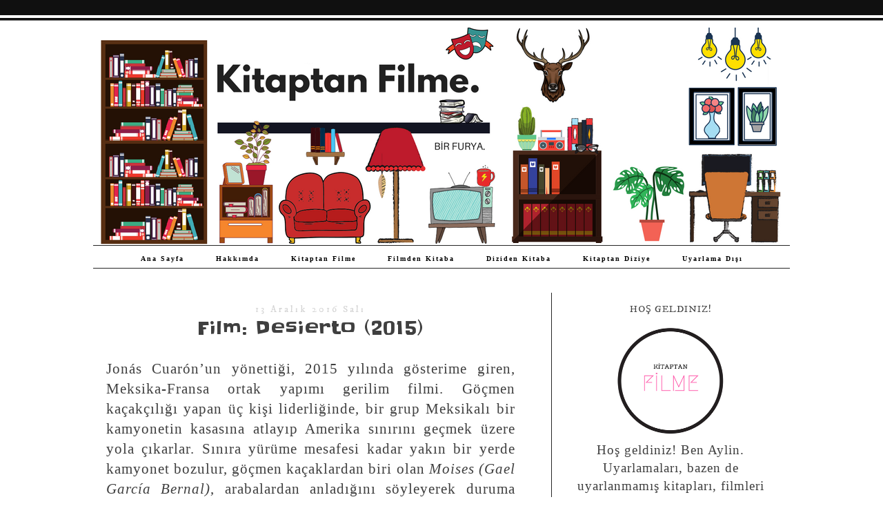

--- FILE ---
content_type: text/html; charset=UTF-8
request_url: https://www.kitaptanfilme.com/2016/12/uyarlama-ds-film-desierto-2015.html
body_size: 19982
content:
<!DOCTYPE html>
<html class='v2' dir='ltr' xmlns='http://www.w3.org/1999/xhtml' xmlns:b='http://www.google.com/2005/gml/b' xmlns:data='http://www.google.com/2005/gml/data' xmlns:expr='http://www.google.com/2005/gml/expr'>
<head>
<link href='https://www.blogger.com/static/v1/widgets/335934321-css_bundle_v2.css' rel='stylesheet' type='text/css'/>
<script asyncsrc='//pagead2.googlesyndication.com/pagead/js/adsbygoogle.js'></script>
<script>
  (adsbygoogle = window.adsbygoogle || []).push({
    google_ad_client: "ca-pub-6579182020263766",
    enable_page_level_ads: true
  });
</script>
<script asyncsrc='//pagead2.googlesyndication.com/pagead/js/adsbygoogle.js'></script>
<script>
  (adsbygoogle = window.adsbygoogle || []).push({
    google_ad_client: "ca-pub-4733507288417354",
    enable_page_level_ads: true
  });
</script>
<link href='//fonts.googleapis.com/css?kit=TCOUC9_Q8h27pn_bwfB2kQ' rel='stylesheet'/>
<link href="//www.eclairdesigns.com/fontello3.css" rel="stylesheet" type="text/css">
<meta content='width=1100' name='viewport'/>
<meta content='text/html; charset=UTF-8' http-equiv='Content-Type'/>
<meta content='blogger' name='generator'/>
<link href='https://www.kitaptanfilme.com/favicon.ico' rel='icon' type='image/x-icon'/>
<link href='http://www.kitaptanfilme.com/2016/12/uyarlama-ds-film-desierto-2015.html' rel='canonical'/>
<link rel="alternate" type="application/atom+xml" title="KİTAPTAN FİLME - Atom" href="https://www.kitaptanfilme.com/feeds/posts/default" />
<link rel="alternate" type="application/rss+xml" title="KİTAPTAN FİLME - RSS" href="https://www.kitaptanfilme.com/feeds/posts/default?alt=rss" />
<link rel="service.post" type="application/atom+xml" title="KİTAPTAN FİLME - Atom" href="https://www.blogger.com/feeds/6616369231846857702/posts/default" />

<link rel="alternate" type="application/atom+xml" title="KİTAPTAN FİLME - Atom" href="https://www.kitaptanfilme.com/feeds/8041011029069366989/comments/default" />
<!--Can't find substitution for tag [blog.ieCssRetrofitLinks]-->
<meta content='http://www.kitaptanfilme.com/2016/12/uyarlama-ds-film-desierto-2015.html' property='og:url'/>
<meta content='Film: Desierto (2015)' property='og:title'/>
<meta content='   Jonás Cuarón’un yönettiği, 2015 yılında gösterime giren, Meksika-Fransa ortak yapımı gerilim filmi. Göçmen kaçakçılığı yapan üç kişi lide...' property='og:description'/>
<title>KİTAPTAN FİLME: Film: Desierto (2015)</title>
<style type='text/css'>@font-face{font-family:'IM Fell DW Pica';font-style:normal;font-weight:400;font-display:swap;src:url(//fonts.gstatic.com/s/imfelldwpica/v16/2sDGZGRQotv9nbn2qSl0TxXVYNwNYwnVnCwsMA.woff2)format('woff2');unicode-range:U+0000-00FF,U+0131,U+0152-0153,U+02BB-02BC,U+02C6,U+02DA,U+02DC,U+0304,U+0308,U+0329,U+2000-206F,U+20AC,U+2122,U+2191,U+2193,U+2212,U+2215,U+FEFF,U+FFFD;}@font-face{font-family:'Lato';font-style:normal;font-weight:700;font-display:swap;src:url(//fonts.gstatic.com/s/lato/v25/S6u9w4BMUTPHh6UVSwaPGQ3q5d0N7w.woff2)format('woff2');unicode-range:U+0100-02BA,U+02BD-02C5,U+02C7-02CC,U+02CE-02D7,U+02DD-02FF,U+0304,U+0308,U+0329,U+1D00-1DBF,U+1E00-1E9F,U+1EF2-1EFF,U+2020,U+20A0-20AB,U+20AD-20C0,U+2113,U+2C60-2C7F,U+A720-A7FF;}@font-face{font-family:'Lato';font-style:normal;font-weight:700;font-display:swap;src:url(//fonts.gstatic.com/s/lato/v25/S6u9w4BMUTPHh6UVSwiPGQ3q5d0.woff2)format('woff2');unicode-range:U+0000-00FF,U+0131,U+0152-0153,U+02BB-02BC,U+02C6,U+02DA,U+02DC,U+0304,U+0308,U+0329,U+2000-206F,U+20AC,U+2122,U+2191,U+2193,U+2212,U+2215,U+FEFF,U+FFFD;}@font-face{font-family:'Slackey';font-style:normal;font-weight:400;font-display:swap;src:url(//fonts.gstatic.com/s/slackey/v29/N0bV2SdQO-5yM0-dGlNQJPTVkdc.woff2)format('woff2');unicode-range:U+0000-00FF,U+0131,U+0152-0153,U+02BB-02BC,U+02C6,U+02DA,U+02DC,U+0304,U+0308,U+0329,U+2000-206F,U+20AC,U+2122,U+2191,U+2193,U+2212,U+2215,U+FEFF,U+FFFD;}</style>
<style id='page-skin-1' type='text/css'><!--
/*
-----------------------------------------------
MIRANDA KOSS
Designer: Eclair Designs
URL:https://www.etsy.com/shop/EclairDesign
Year: 2014
----------------------------------------------- */
/* Variable definitions
====================
<Variable name="keycolor" description="Main Color" type="color" default="#66bbdd"/>
<Group description="Page Text" selector="body">
<Variable name="body.font" description="Font" type="font"
default="normal normal 12px Arial, Tahoma, Helvetica, FreeSans, Open Sans, sans-serif"/>
<Variable name="body.text.color" description="Text Color" type="color" default="#222222"/>
</Group>
<Group description="Backgrounds" selector=".body-fauxcolumns-outer">
<Variable name="body.background.color" description="Outer Background" type="color" default="#66bbdd"/>
<Variable name="content.background.color" description="Main Background" type="color" default="#ffffff"/>
<Variable name="header.background.color" description="Header Background" type="color" default="transparent"/>
</Group>
<Group description="Links" selector=".main-outer">
<Variable name="link.color" description="Link Color" type="color" default="#2288bb"/>
<Variable name="link.visited.color" description="Visited Color" type="color" default="#888888"/>
<Variable name="link.hover.color" description="Hover Color" type="color" default="#33aaff"/>
</Group>
<Group description="Blog Title" selector=".header h1">
<Variable name="header.font" description="Font" type="font"
default="normal normal 60px Arial, Tahoma, Helvetica, FreeSans, sans-serif"/>
<Variable name="header.text.color" description="Title Color" type="color" default="#3399bb" />
</Group>
<Group description="Blog Description" selector=".header .description">
<Variable name="description.text.color" description="Description Color" type="color"
default="#777777" />
</Group>
<Group description="Tabs Text" selector=".tabs-inner .widget li a">
<Variable name="tabs.font" description="Font" type="font"
default="normal normal 14px Arial, Tahoma, Helvetica, FreeSans, sans-serif"/>
<Variable name="tabs.text.color" description="Text Color" type="color" default="#999999"/>
<Variable name="tabs.selected.text.color" description="Selected Color" type="color" default="#000000"/>
</Group>
<Group description="Tabs Background" selector=".tabs-outer .PageList">
<Variable name="tabs.background.color" description="Background Color" type="color" default="#f5f5f5"/>
<Variable name="tabs.selected.background.color" description="Selected Color" type="color" default="#eeeeee"/>
</Group>
<Group description="Post Title" selector="h3.post-title, .comments h4">
<Variable name="post.title.font" description="Font" type="font"
default="normal normal 20px Arimo"/>
</Group>
<Group description="Date Header" selector=".date-header">
<Variable name="date.header.color" description="Text Color" type="color"
default="#3f3f3f"/>
<Variable name="date.header.background.color" description="Background Color" type="color"
default="transparent"/>
</Group>
<Group description="Post Footer" selector=".post-footer">
<Variable name="post.footer.text.color" description="Text Color" type="color" default="#666666"/>
<Variable name="post.footer.background.color" description="Background Color" type="color"
default="#f9f9f9"/>
<Variable name="post.footer.border.color" description="Shadow Color" type="color" default="#eeeeee"/>
</Group>
<Group description="Gadgets" selector="h2">
<Variable name="widget.title.font" description="Title Font" type="font"
default="normal bold 11px Arial, Tahoma, Helvetica, FreeSans, sans-serif"/>
<Variable name="widget.title.text.color" description="Title Color" type="color" default="#000000"/>
<Variable name="widget.alternate.text.color" description="Alternate Color" type="color" default="#999999"/>
</Group>
<Group description="Images" selector=".main-inner">
<Variable name="image.background.color" description="Background Color" type="color" default="#ffffff"/>
<Variable name="image.border.color" description="Border Color" type="color" default="#eeeeee"/>
<Variable name="image.text.color" description="Caption Text Color" type="color" default="#3f3f3f"/>
</Group>
<Group description="Accents" selector=".content-inner">
<Variable name="body.rule.color" description="Separator Line Color" type="color" default="#eeeeee"/>
<Variable name="tabs.border.color" description="Tabs Border Color" type="color" default="#3f3f3f"/>
</Group>
<Variable name="body.background" description="Body Background" type="background"
color="transparent" default="$(color) none repeat scroll top left"/>
<Variable name="body.background.override" description="Body Background Override" type="string" default=""/>
<Variable name="body.background.gradient.cap" description="Body Gradient Cap" type="url"
default="url(//www.blogblog.com/1kt/simple/gradients_light.png)"/>
<Variable name="body.background.gradient.tile" description="Body Gradient Tile" type="url"
default="url(//www.blogblog.com/1kt/simple/body_gradient_tile_light.png)"/>
<Variable name="content.background.color.selector" description="Content Background Color Selector" type="string" default=".content-inner"/>
<Variable name="content.padding" description="Content Padding" type="length" default="10px"/>
<Variable name="content.padding.horizontal" description="Content Horizontal Padding" type="length" default="10px"/>
<Variable name="content.shadow.spread" description="Content Shadow Spread" type="length" default="40px"/>
<Variable name="content.shadow.spread.webkit" description="Content Shadow Spread (WebKit)" type="length" default="5px"/>
<Variable name="content.shadow.spread.ie" description="Content Shadow Spread (IE)" type="length" default="10px"/>
<Variable name="main.border.width" description="Main Border Width" type="length" default="0"/>
<Variable name="header.background.gradient" description="Header Gradient" type="url" default="none"/>
<Variable name="header.shadow.offset.left" description="Header Shadow Offset Left" type="length" default="-1px"/>
<Variable name="header.shadow.offset.top" description="Header Shadow Offset Top" type="length" default="-1px"/>
<Variable name="header.shadow.spread" description="Header Shadow Spread" type="length" default="1px"/>
<Variable name="header.padding" description="Header Padding" type="length" default="30px"/>
<Variable name="header.border.size" description="Header Border Size" type="length" default="1px"/>
<Variable name="header.bottom.border.size" description="Header Bottom Border Size" type="length" default="1px"/>
<Variable name="header.border.horizontalsize" description="Header Horizontal Border Size" type="length" default="0"/>
<Variable name="description.text.size" description="Description Text Size" type="string" default="140%"/>
<Variable name="tabs.margin.top" description="Tabs Margin Top" type="length" default="0" />
<Variable name="tabs.margin.side" description="Tabs Side Margin" type="length" default="30px" />
<Variable name="tabs.background.gradient" description="Tabs Background Gradient" type="url"
default="url(//www.blogblog.com/1kt/simple/gradients_light.png)"/>
<Variable name="tabs.border.width" description="Tabs Border Width" type="length" default="1px"/>
<Variable name="tabs.bevel.border.width" description="Tabs Bevel Border Width" type="length" default="1px"/>
<Variable name="date.header.padding" description="Date Header Padding" type="string" default="inherit"/>
<Variable name="date.header.letterspacing" description="Date Header Letter Spacing" type="string" default="inherit"/>
<Variable name="date.header.margin" description="Date Header Margin" type="string" default="inherit"/>
<Variable name="post.margin.bottom" description="Post Bottom Margin" type="length" default="25px"/>
<Variable name="image.border.small.size" description="Image Border Small Size" type="length" default="2px"/>
<Variable name="image.border.large.size" description="Image Border Large Size" type="length" default="5px"/>
<Variable name="page.width.selector" description="Page Width Selector" type="string" default=".region-inner"/>
<Variable name="page.width" description="Page Width" type="string" default="auto"/>
<Variable name="main.section.margin" description="Main Section Margin" type="length" default="15px"/>
<Variable name="main.padding" description="Main Padding" type="length" default="15px"/>
<Variable name="main.padding.top" description="Main Padding Top" type="length" default="30px"/>
<Variable name="main.padding.bottom" description="Main Padding Bottom" type="length" default="30px"/>
<Variable name="paging.background"
color="#ffffff"
description="Background of blog paging area" type="background"
default="transparent none no-repeat scroll top center"/>
<Variable name="footer.bevel" description="Bevel border length of footer" type="length" default="0"/>
<Variable name="mobile.background.overlay" description="Mobile Background Overlay" type="string"
default="transparent none repeat scroll top left"/>
<Variable name="mobile.background.size" description="Mobile Background Size" type="string" default="auto"/>
<Variable name="mobile.button.color" description="Mobile Button Color" type="color" default="#ffffff" />
<Variable name="startSide" description="Side where text starts in blog language" type="automatic" default="left"/>
<Variable name="endSide" description="Side where text ends in blog language" type="automatic" default="right"/>
*/
/* Content
----------------------------------------------- */
body {
font: normal normal 19px 'Times New Roman', Times, FreeSerif, serif;
color: #3f3f3f;
background: transparent url(//4.bp.blogspot.com/-3ixRMowmQyw/VIHH3iJKIjI/AAAAAAAAAKU/KJSO_pbONQo/s0/BG.png) repeat-x scroll top center;
padding: 0 0 0 0;
;
letter-spacing: 1px;
}
html body .region-inner {
min-width: 0;
max-width: 100%;
width: auto;
}
a:link {
text-decoration:none;
color: #000000;
}
a:visited {
text-decoration:none;
color: #000000;
}
a:hover {
text-decoration: none;
color: #d2d2d2;
}
.body-fauxcolumn-outer .fauxcolumn-inner {
background: transparent none repeat scroll top left;
_background-image: none;
}
.body-fauxcolumn-outer .cap-top {
position: absolute;
z-index: 1;
height: 400px;
width: 100%;
background: transparent url(//4.bp.blogspot.com/-3ixRMowmQyw/VIHH3iJKIjI/AAAAAAAAAKU/KJSO_pbONQo/s0/BG.png) repeat-x scroll top center;
}
.body-fauxcolumn-outer .cap-top .cap-left {
width: 100%;
background: transparent none repeat-x scroll top left;
_background-image: none;
}
.content-outer {
-moz-box-shadow:none;
-webkit-box-shadow: none;
-goog-ms-box-shadow: none;
box-shadow:none;
margin-bottom: 1px;
}
.content-inner {
padding: 10px 40px;
}
.content-inner {
background-color: #ffffff;
}
/* Header
----------------------------------------------- */
.header-outer {
background: transparent none repeat-x scroll 0 -400px;
_background-image: none;
}
.Header h1 {
font: normal bold 60px Lato;
color: #000000;
text-shadow:none;
}
.Header h1 a {
color: #000000;
}
.Header .description {
font-size: 18px;
color: #000000;
}
.header-inner .Header .titlewrapper {
padding: 22px 0;
}
.header-inner .Header .descriptionwrapper {
padding: 0 0;
}
/* Tabs
----------------------------------------------- */
.tabs-inner .section:first-child {
}
.tabs-inner .section:first-child ul {
border-top: 1px solid #262626;
border-bottom: 1px solid #262626;
border-left: 1px none rgba(0, 0, 0, 0);
border-right: 1px none rgba(0, 0, 0, 0);
}
.tabs-inner .widget ul {
background: transparent none repeat-x scroll 0 -800px;
_background-image: none;
padding-top: 5px;
padding-bottom: 5px;
margin-left: -30px;
margin-right: -30px;
}
.tabs-inner .widget li a {
font: normal bold 10px Georgia, Utopia, 'Palatino Linotype', Palatino, serif;
letter-spacing: 2px;
display: inline-block;
padding: .2em 2em;
color: #000000;
border-left:none;
border-right: 1px none rgba(0, 0, 0, 0);
}
.tabs-inner .widget li:first-child a {
border-left: none;
}
.tabs-inner .widget li a:hover {
color: #d6d6d6;
}
.tabs-inner .widget li.selected a, .tabs-inner .widget li a:hover {
background-color: transparent;
text-decoration: none;
}
/* Columns
----------------------------------------------- */
.main-outer {
}
.fauxcolumn-left-outer .fauxcolumn-inner {
border-right: 1px solid #3f3f3f;
}
.fauxcolumn-right-outer .fauxcolumn-inner {border-left: 1px solid #262626;
}
/* Headings
----------------------------------------------- */
h2 {
margin: 0 0 1em 0;
font: normal normal 14px IM Fell DW Pica;
color: #3f3f3f;
}
/* Widgets
----------------------------------------------- */
.widget .zippy {
color: #3f3f3f;
text-shadow: none;
}
.widget .popular-posts ul {
list-style: none;
}
/* Posts
----------------------------------------------- */
.date-header span {
background-color: transparent;
color: #d2d2d2;
padding: 0.4em;
letter-spacing: 3px;
margin: inherit;
}
.main-inner {
padding-top: 35px;
padding-bottom: 65px;
}
.main-inner .column-center-inner {
padding: 0 0;
}
.main-inner .column-center-inner .section {
margin: 0 1em;
}
.post {
margin: 50px 0 30px 0;
}
h3.post-title, .comments h4 {
font: normal bold 26px Slackey;
font-weight: normal;
letter-spacing: 1px;
margin-top: -10px;
}
.post-body {
font-size: 110%;
line-height: 1.4;
position: relative;
}
.post-body img, .post-body .tr-caption-container, .Profile img, .Image img,
.BlogList .item-thumbnail img {
padding: 2px;
background: #ffffff;
border: 1px solid #eeeeee;
-moz-box-shadow: none;
-webkit-box-shadow: none;
box-shadow: none;
}
.post-body img, .post-body .tr-caption-container {
padding: 5px;
}
.post-body .tr-caption-container {
color: #666666;
}
.post-body .tr-caption-container img {
padding: 0;
background: transparent;
border: none;
-moz-box-shadow: none;
-webkit-box-shadow: none;
box-shadow: none;
}
.post-header {
margin: 0 0 1.5em;
line-height: 1.6;
font-size: 90%;
}
.post-footer {
padding-top: 10px;
padding-bottom: 20px;
color: #000000;
background-color: transparent;
border-bottom: 1px solid #000;
font-family: 'Raleway', sans-serif;
font-weight: normal;
letter-spacing: 2px;
line-height: 1.6;
text-transform: uppercase;
font-size: 90%;
}
.post-footer a {
color: #666666;
}
.post-footer a:hover {
color: #d6d6d6;
}
#comments .comment-author {
padding-top: 1.5em;
border-top: 1px solid #3f3f3f;
background-position: 0 1.5em;
}
#comments .comment-author:first-child {
padding-top: 0;
border-top: none;
}
.avatar-image-container {
margin: .2em 0 0;
}
#comments .avatar-image-container img {
border: 1px solid #eeeeee;
}
/* Comments
----------------------------------------------- */
.comments .comments-content .icon.blog-author {
background-repeat: no-repeat;
background-image: url([data-uri]);
}
.comments .comments-content .loadmore a {
border-top: 1px solid #3f3f3f;
border-bottom: 1px solid #3f3f3f;
}
.comments .comment-thread.inline-thread {
background-color: transparent;
}
.comments .continue {
border-top: 2px solid #3f3f3f;
}
/* Accents
---------------------------------------------- */
.section-columns td.columns-cell {
border-left: 1px solid #3f3f3f;
}
.blog-pager {
letter-spacing: 2px;
}
.blog-pager-older-link, .home-link,
.blog-pager-newer-link {
background-color: #ffffff;
padding: 5px;
}
.footer-outer {
border-top: 1px;
}
/* Mobile
----------------------------------------------- */
body.mobile  {
background-size: auto;
}
.mobile .body-fauxcolumn-outer {
background: transparent none repeat scroll top left;
}
.mobile .body-fauxcolumn-outer .cap-top {
background-size: 100% auto;
}
.mobile .content-outer {
-webkit-box-shadow: none;
box-shadow: none;
}
body.mobile .AdSense {
margin: 0 -0;
}
.mobile .tabs-inner .widget ul {
margin-left: 0;
margin-right: 0;
}
.mobile .post {
margin: 0;
}
.mobile .main-inner .column-center-inner .section {
margin: 0;
}
.mobile .date-header span {
padding: 0.1em 10px;
margin: 0 -10px;
}
.mobile h3.post-title {
margin: 0;
}
.mobile .blog-pager {
background: transparent none no-repeat scroll top center;
}
.mobile .footer-outer {
border-top: none;
}
.mobile .main-inner, .mobile .footer-inner {
background-color: #ffffff;
}
.mobile-index-contents {
color: #3f3f3f;
}
.mobile-link-button {
background-color: #000000;
}
.mobile-link-button a:link, .mobile-link-button a:visited {
color: #ffffff;
}
.mobile .tabs-inner .section:first-child {
border-top: none;
}
.mobile .tabs-inner .PageList .widget-content {
background-color: transparent;
color: #000000;
border-top: 1px solid rgba(0, 0, 0, 0);
border-bottom: 1px solid rgba(0, 0, 0, 0);
}
.mobile .tabs-inner .PageList .widget-content .pagelist-arrow {
border-left: 1px solid rgba(0, 0, 0, 0);
}
/* brown mobile start*/
.mobile-index-contents {
margin-right: 0;
}
.mobile-index-contents img {
width: 100%;
}
.mobile .column-center-outer {
max-width: 100%;
}
.mobile .mobile-index-title {
width: initial;
text-align: center;
}
.mobile .date-header {
margin: 0;
}
/* brown mobile end*/
.post-title h3 a {
display: block;
}
/* Mobile II
----------------------------------------------- */
.mobile-post-outer a h3 {
margin: 8px 0 12px 0;
font-family: 'Arimo', sans-serif;
letter-spacing: 2px;
}
.mobile-index-title {
width: initial !important;
}
.mobile-index-comment {
margin-top: 15px;
font-family: 'Arimo', sans-serif;
text-transform: uppercase;
letter-spacing: 2px;
font-size: 12px;
}
.mobile-date-outer {
border: none;
}
html .main-inner .date-outer {
margin-top: 30px;
}
.mobile #header-inner {
margin-top: 40px;
}
.region-inner.footer-inner {
text-align: center;
}
html .widget {
margin-bottom: 30px;
}
.mobile .widget.Label {
padding:0 20px 0 20px;
}
.mobile .widget-content.list-label-widget-content {
margin-left: 0;
}
.mobile h2 {
font-family: 'Arimo', sans-serif;
letter-spacing: 2px;
}
html .mobile-index-contents .post-body {
text-align: center;
}
.mobile .post-title {
font-family: 'Arimo', sans-serif;
color: #000;
letter-spacing:2px;
font-weight: normal;
font-size: 18px;
text-align:center;
margin-top:0;
}
.mobile .widget-content.list-label-widget-content ul, .mobile .widget.BlogArchive ul {
list-style: none;
}
#header-inner img {margin: 0 auto !important;}
#header-inner {text-align:center !important;}
.quickedit{
display:none;
}
.PageList {text-align:center !important;}
.PageList li {display:inline !important; float:none !important;}
.sidebar .widget h2 {
text-align: center;
}
.sidebar h2 {
letter-spacing: 1px;
text-transform:uppercase;
}
.sidebar .widget {
border-bottom: 1px solid #262626;
padding-bottom: 25px;
}
.post-body img, .post-body .tr-caption-container, .Profile img, .Image img,
.BlogList .item-thumbnail img {
&#160; padding: 0 !important;
&#160; border: none !important;
&#160; background: none !important;
&#160; -moz-box-shadow: 0px 0px 0px transparent !important;
&#160; -webkit-box-shadow: 0px 0px 0px transparent !important;
&#160; box-shadow: 0px 0px 0px transparent !important;
}
.label-size a&#160; {
text-transform: uppercase;
float:left;
text-decoration: none;
}
.label-size a:hover&#160; {
text-decoration: none;
}
/* Blockquote
----------------------------------------------- */
blockquote {
border-left: 3px solid #000;
padding: 10px;
}
.FollowByEmail .follow-by-email-inner .follow-by-email-address {
font-color: #ffffff;
height:30px;
font-size: 12px;
border: 1px solid #d0d0d0;
background: INPUT BACKGROUND COLOR;
padding: 0 0 0 4px;
}
.FollowByEmail .follow-by-email-inner .follow-by-email-submit {
color: #ffffff;
height:30px;
margin-left: 8px;
background: #272727;
font-size: 11px;
z-index: 0;
border-radius: 2px;
font-family: 'Raleway', sans-serif;
}
.FollowByEmail .follow-by-email-inner .follow-by-email-submit:hover{
background-color:#fff;
color: #969696;
}
.follow-by-email-inner {
margin-bottom: -25px;
}
#Label1 li {
text-align: center;
margin-left: -20px;
}
div.widget.Image {
text-align:center;
}
.item-snippet {
color: #888888;
}
.sidebar ul
{
list-style-type: none;
}
.jump-link {
margin-bottom: 30px;
}
.jump-link a {
font-family: 'Raleway', sans-serif;
font-size: 12px;
letter-spacing: 1px;
padding: 10px;
background: #ffffff;
border: 1px solid #272727;
color: #272727;
}
.jump-link a:hover {
background: #313131;
color: #e3e3e3;
border: 1px solid #e3e3e3;
text-decoration: none;
}
.date-header {
margin-top: 50px;
margin-bottom: -50px;
text-align:center;
}
#search-box {
height: 25px;
}
.post-title {
text-align:center;
}
.addthis_toolbox {
display:inline;
float:right;
margin-left: -20px;
}
.addthis_toolbox a {
font-size: 12px;
}
.column-center-outer {
max-width: 95%;
}
#blog-pager {
margin-left: -10px;
}
.socials a {
font-size: 16px;
border-radius: 100%;
background: #000;
color: #fff;
padding: 5px;
display: inline-block;
}
.socials a:hover {
background-color:#e3e3e3;
}
--></style>
<style id='template-skin-1' type='text/css'><!--
body {
min-width: 1090px;
}
.content-outer, .content-fauxcolumn-outer, .region-inner {
min-width: 1090px;
max-width: 1090px;
_width: 1090px;
}
.main-inner .columns {
padding-left: 0px;
padding-right: 346px;
}
.main-inner .fauxcolumn-center-outer {
left: 0px;
right: 346px;
/* IE6 does not respect left and right together */
_width: expression(this.parentNode.offsetWidth -
parseInt("0px") -
parseInt("346px") + 'px');
}
.main-inner .fauxcolumn-left-outer {
width: 0px;
}
.main-inner .fauxcolumn-right-outer {
width: 346px;
}
.main-inner .column-left-outer {
width: 0px;
right: 100%;
margin-left: -0px;
}
.main-inner .column-right-outer {
width: 346px;
margin-right: -346px;
float: right;
}
#layout {
min-width: 0;
}
#layout .content-outer {
min-width: 0;
width: 800px;
}
#layout .region-inner {
min-width: 0;
width: auto;
}
.column-right-outer .column-right-inner {
padding: 15px;
}
--></style>
<style>
#Attribution1 {
display: none;
}
</style>
<link href='https://www.blogger.com/dyn-css/authorization.css?targetBlogID=6616369231846857702&amp;zx=ab76076f-eceb-4891-bb82-80985e6dad8e' media='none' onload='if(media!=&#39;all&#39;)media=&#39;all&#39;' rel='stylesheet'/><noscript><link href='https://www.blogger.com/dyn-css/authorization.css?targetBlogID=6616369231846857702&amp;zx=ab76076f-eceb-4891-bb82-80985e6dad8e' rel='stylesheet'/></noscript>
<meta name='google-adsense-platform-account' content='ca-host-pub-1556223355139109'/>
<meta name='google-adsense-platform-domain' content='blogspot.com'/>

</head>
<body class='loading'>
<div class='navbar no-items section' id='navbar'>
</div>
<div class='body-fauxcolumns'>
<div class='fauxcolumn-outer body-fauxcolumn-outer'>
<div class='cap-top'>
<div class='cap-left'></div>
<div class='cap-right'></div>
</div>
<div class='fauxborder-left'>
<div class='fauxborder-right'></div>
<div class='fauxcolumn-inner'>
</div>
</div>
<div class='cap-bottom'>
<div class='cap-left'></div>
<div class='cap-right'></div>
</div>
</div>
</div>
<div class='content'>
<div class='content-fauxcolumns'>
<div class='fauxcolumn-outer content-fauxcolumn-outer'>
<div class='cap-top'>
<div class='cap-left'></div>
<div class='cap-right'></div>
</div>
<div class='fauxborder-left'>
<div class='fauxborder-right'></div>
<div class='fauxcolumn-inner'>
</div>
</div>
<div class='cap-bottom'>
<div class='cap-left'></div>
<div class='cap-right'></div>
</div>
</div>
</div>
<div class='content-outer'>
<div class='content-cap-top cap-top'>
<div class='cap-left'></div>
<div class='cap-right'></div>
</div>
<div class='fauxborder-left content-fauxborder-left'>
<div class='fauxborder-right content-fauxborder-right'></div>
<div class='content-inner'>
<header>
<div class='header-outer'>
<div class='header-cap-top cap-top'>
<div class='cap-left'></div>
<div class='cap-right'></div>
</div>
<div class='fauxborder-left header-fauxborder-left'>
<div class='fauxborder-right header-fauxborder-right'></div>
<div class='region-inner header-inner'>
<div class='header section' id='header'><div class='widget Header' data-version='1' id='Header1'>
<div id='header-inner'>
<a href='https://www.kitaptanfilme.com/' style='display: block'>
<img alt='KİTAPTAN FİLME' height='315px; ' id='Header1_headerimg' src='https://blogger.googleusercontent.com/img/b/R29vZ2xl/AVvXsEhENWbPpypz9QwpJgmoam9LzMdfvH597dJzIeKJD1UnQgJr3El1j2CPcP98SWtrqKjBkAMnDVRrebpF-FDbDUusQUFZTMryaKwnFf-C6oDuh_gCp3LCYBu7m6TE3qMTeQXQK6oiJF35_cwu/s1600/Ba%25C5%259Fl%25C4%25B1k+9.png' style='display: block' width='1006px; '/>
</a>
</div>
</div></div>
</div>
</div>
<div class='header-cap-bottom cap-bottom'>
<div class='cap-left'></div>
<div class='cap-right'></div>
</div>
</div>
</header>
<div class='tabs-outer'>
<div class='tabs-cap-top cap-top'>
<div class='cap-left'></div>
<div class='cap-right'></div>
</div>
<div class='fauxborder-left tabs-fauxborder-left'>
<div class='fauxborder-right tabs-fauxborder-right'></div>
<div class='region-inner tabs-inner'>
<div class='tabs section' id='crosscol'><div class='widget PageList' data-version='1' id='PageList1'>
<h2>Pages</h2>
<div class='widget-content'>
<ul>
<li>
<a href='https://www.kitaptanfilme.com/'>Ana Sayfa</a>
</li>
<li>
<a href='https://www.kitaptanfilme.com/p/hakkmda.html'>Hakkımda</a>
</li>
<li>
<a href='https://www.kitaptanfilme.com/p/kitaptan-filme.html'>Kitaptan Filme</a>
</li>
<li>
<a href='https://www.kitaptanfilme.com/p/filmden-kitaba.html'>Filmden Kitaba</a>
</li>
<li>
<a href='https://www.kitaptanfilme.com/p/diziden-kitaba.html'>Diziden Kitaba</a>
</li>
<li>
<a href='https://www.kitaptanfilme.com/p/ornek.html'>Kitaptan Diziye</a>
</li>
<li>
<a href='https://www.kitaptanfilme.com/p/uyarlama-ds.html'>Uyarlama Dışı</a>
</li>
</ul>
<div class='clear'></div>
</div>
</div></div>
<div class='tabs no-items section' id='crosscol-overflow'></div>
</div>
</div>
<div class='tabs-cap-bottom cap-bottom'>
<div class='cap-left'></div>
<div class='cap-right'></div>
</div>
</div>
<div class='main-outer'>
<div class='main-cap-top cap-top'>
<div class='cap-left'></div>
<div class='cap-right'></div>
</div>
<div class='fauxborder-left main-fauxborder-left'>
<div class='fauxborder-right main-fauxborder-right'></div>
<div class='region-inner main-inner'>
<div class='columns fauxcolumns'>
<div class='fauxcolumn-outer fauxcolumn-center-outer'>
<div class='cap-top'>
<div class='cap-left'></div>
<div class='cap-right'></div>
</div>
<div class='fauxborder-left'>
<div class='fauxborder-right'></div>
<div class='fauxcolumn-inner'>
</div>
</div>
<div class='cap-bottom'>
<div class='cap-left'></div>
<div class='cap-right'></div>
</div>
</div>
<div class='fauxcolumn-outer fauxcolumn-left-outer'>
<div class='cap-top'>
<div class='cap-left'></div>
<div class='cap-right'></div>
</div>
<div class='fauxborder-left'>
<div class='fauxborder-right'></div>
<div class='fauxcolumn-inner'>
</div>
</div>
<div class='cap-bottom'>
<div class='cap-left'></div>
<div class='cap-right'></div>
</div>
</div>
<div class='fauxcolumn-outer fauxcolumn-right-outer'>
<div class='cap-top'>
<div class='cap-left'></div>
<div class='cap-right'></div>
</div>
<div class='fauxborder-left'>
<div class='fauxborder-right'></div>
<div class='fauxcolumn-inner'>
</div>
</div>
<div class='cap-bottom'>
<div class='cap-left'></div>
<div class='cap-right'></div>
</div>
</div>
<!-- corrects IE6 width calculation -->
<div class='columns-inner'>
<div class='column-center-outer'>
<div class='column-center-inner'>
<div class='main section' id='main'><div class='widget Blog' data-version='1' id='Blog1'>
<div class='blog-posts hfeed' style='margin-top:-35px;'>
<!--Can't find substitution for tag [defaultAdStart]-->

          <div class="date-outer">
        
<h2 class='date-header'><span>13 Aralık 2016 Salı</span></h2>

          <div class="date-posts">
        
<div class='post-outer'>
<div class='post hentry' itemprop='blogPost' itemscope='itemscope' itemtype='http://schema.org/BlogPosting'>
<meta content='6616369231846857702' itemprop='blogId'/>
<meta content='8041011029069366989' itemprop='postId'/>
<a name='8041011029069366989'></a>
<h3 class='post-title entry-title' itemprop='name'>
Film: Desierto (2015)
</h3>
<div class='post-header'>
<div class='post-header-line-1'></div>
</div>
<div class='post-body entry-content' id='post-body-8041011029069366989' itemprop='description articleBody'>
<div class="separator" style="clear: both; text-align: center;">
</div>
<div style="text-align: justify;">
Jonás Cuarón&#8217;un yönettiği, 2015 yılında gösterime giren, Meksika-Fransa ortak yapımı gerilim filmi.
Göçmen kaçakçılığı yapan üç kişi liderliğinde, bir grup Meksikalı bir kamyonetin kasasına atlayıp Amerika sınırını geçmek&nbsp;üzere yola çıkarlar. Sınıra yürüme mesafesi kadar yakın bir yerde kamyonet bozulur, göçmen kaçaklardan biri olan&nbsp;<i style="box-sizing: border-box;">Moises (Gael García Bernal)</i>, arabalardan anladığını söyleyerek duruma bakar, arabanın tamir edilemeyeceğini söyler. (Bundan sonra gruptaki her kimin yardıma ihtiyacı olursa cesur&nbsp;<i style="box-sizing: border-box;">Moises</i>&nbsp;koşacaktır, filmin iyi adamıdır).&nbsp;<span style="background-color: transparent;">Yolu yaya olarak sürdürürler. Onlar çöldeki yürüyüşlerini sürdüredursun, kamera yönünü sınırın Amerika yönüne çevirir. Burada Meksikalı kaçak göçmenlerden nefret eden, ırkçı Amerikalı&nbsp;</span><i style="background-color: transparent; box-sizing: border-box;">Sam (Jeffrey Dean Morgan)</i><span style="background-color: transparent;">&nbsp;karakteri ortaya çıkar. Kamyoneti, tüfeği, viskisi ve av köpeğiyle birlikte tehlikeli bir profil çizer. Polis kaçak göçmenlere tepkisiz kaldığı için kendisini eyleme geçmek zorunda hisseder. Filmin kötü adamıdır. Silahlı&nbsp;</span><i style="background-color: transparent; box-sizing: border-box;">Sam&nbsp;</i><span style="background-color: transparent;">ve&nbsp;</span><i style="background-color: transparent; box-sizing: border-box;">Moises</i><span style="background-color: transparent;">&#8216;in savunmasız grubu çölde karşılaştığında, 1 saat sürecek olan kovalama da başlar. Filmin sonunda iyi adam, kötü adamı şiddete başvurmadan yenmeyi başarır.</span></div>
<br /><div style="text-align: justify;">
Lafı dolandırmayan net, akıcı, gerilim dozajı ve anlatımı çok yerinde bir film. Kadrosunun sinemaseverler için çok heyecan verici olduğunu söyleyelim.
<span style="box-sizing: border-box; font-weight: 700;">Jonás Cuarón:</span>&nbsp;<i style="box-sizing: border-box;">Harry Potter and the Prisoner of Azkaban, Gravity, Children of Men,&nbsp;Y Tu Mamá También</i>&nbsp;filmlerinin yönetmeni&nbsp;<i style="box-sizing: border-box;">Alfonso Cuarón</i>&#8216;un oğlu. 1981 doğumlu genç bir yönetmen.&nbsp;<i style="box-sizing: border-box;">Desierto&nbsp;</i>onun yönettiği 4. film.&nbsp;&#8216;<span style="box-sizing: border-box; font-weight: 700;">Sinemanın 3 Amigosu</span>&#8216; adıyla anılan&nbsp;<i style="box-sizing: border-box;">Alfonso Cuarón, Guillermo del Toro&nbsp;</i>ve&nbsp;<i style="box-sizing: border-box;">Alejandro González Iñárritu</i>&nbsp;arasında yetişmiş bir sinemacı olduğu için, insanların ondan beklentisi büyük.&nbsp;</div>
<div style="text-align: justify;">
<br /></div>
<div style="text-align: justify;">
<span style="box-sizing: border-box; font-weight: 700;">Gael García Bernal:</span>&nbsp;Yine sinemacı bir aileden gelen 1978 doğumlu oyuncu. Hem baba&nbsp;<i style="box-sizing: border-box;">Cuarón&nbsp;</i>hem de oğul&nbsp;<i style="box-sizing: border-box;">Cuarón</i>&#8216;la çalışma fırsatı bulmuş. Kendisini&nbsp;<i style="box-sizing: border-box;">Y Tu Mamá También</i>&#8216;den beri takibe almış durumdayım.
<span style="box-sizing: border-box; font-weight: 700;">Jeffrey Dean Morgan:&nbsp;</span>Supernatural severler yüzlerce bölümdür&nbsp;<i style="box-sizing: border-box;">Morgan</i>&#8216;ı özlemle anıyor. Geç bulup çabuk kaybettiğimiz için yeni filmlerini izlemek heyecan verici. Üstelik bu filmde de (bir tür) avcı rolünde, işini ustalıkla sürdürmeye devam ediyor. Ama ne yazık ki bu filmde kötü adam ve zombileri değil, gerçek insanları öldürdüğü için ondan hoşlanmıyoruz.
<span style="box-sizing: border-box; font-weight: 700;">Diego Cataño:</span>&nbsp;1990 doğumlu genç bir oyuncu.&nbsp;<span style="box-sizing: border-box; font-weight: 700;">Narcos</span>&#8216;taki&nbsp;<i style="box-sizing: border-box;">La Quica</i>&nbsp;rolüyle hatırlıyoruz kendisini. Yüzünü tekrar benzer bir rolde görmek keyifli. Bu arada&nbsp;<i style="box-sizing: border-box;">Narcos</i>&#8216;u henüz izlemediyseniz şiddetle tavsiye ederim.</div>
<div style="text-align: justify;">
<br /></div>
<div style="text-align: justify;">
</div>
<div style="text-align: justify;">
</div>
<div style="text-align: justify;">
<i></i></div>
<div style="border: 0px none; box-sizing: border-box; font-family: inherit; font-style: inherit; font-weight: inherit; margin-bottom: 1em; outline: currentcolor none 0px; padding: 0px; text-align: justify; vertical-align: baseline;">
İlgi çekici kadrosuna rağmen IMBD puanı (5.8) oldukça düşük. Dünya genelinde çok beğeni toplamadı bu film. İnsanlar karakterleri derinleştirmediği ve politik bir teması olmasına rağmen suya sabuna dokunmadığı için çok eleştirdiler. Yalnızca sonuna kadar canlı kalmayı başaran iki karaktere biraz derinlik katılmış. Amerikalıların Meksikalıları neden kabul etmesi gerektiğiyle ilgili bir açıklama yapılmamış. Meksikalıları göçe iten nedenler gösterilmemiş.<br />
<br />
Bu yorumlara katılıyorum, ama bence bunlar filmin ayırt edici özellikleri zaten. İki boyutlu, kolay anlaşılır, net bir film ve bu nedenle ben çok beğendim. Yukarıdaki basit özetten de gördüğünüz gibi, ortada nasıl bir kavga olduğu, karakterlerin hangi tarafa mensup olduğu, yönetmenin duruşu son derece açık. İzleyiciler nasıl olsa biliyor diyerek detayına inilmemiş.<br />
<br />
Daha fazla detay katılsaydı, daha uzun bir film olması gerekirdi. Kısa bir giriş yapıp kovalama sahnelerine geçiyorlar ve tertemiz bir şekilde sona bağlıyorlar. Bence tam da olması gerektiği uzunlukta olmuş. Bu filme politik bir yön yüklemekten çok, filmi gerilim türünde incelemek daha yerinde olacaktır. Gerilim türünün çok sağlam bir örneği bence.<br />
<br />
Şiddetle tavsiyedir.</div>
<div style='clear: both;'></div>
</div>
<div class='post-footer'>
<div class='addthis_toolbox'>
<div class='custom_images'>
SHARE THIS POST:<a class='facebook' href='http://www.facebook.com/sharer.php?u=https://www.kitaptanfilme.com/2016/12/uyarlama-ds-film-desierto-2015.html&t=Film: Desierto (2015)' rel='nofollow' target='_blank' title='Share This On Facebook'><f class='icon-facebook'></f></a>
<a class='twitter' href='https://twitter.com/share?url=https://www.kitaptanfilme.com/2016/12/uyarlama-ds-film-desierto-2015.html&title=Film: Desierto (2015)' rel='nofollow' target='_blank' title='Tweet This'><f class='icon-twitter-bird'></f></a>
<a class='pint-er-est' href='javascript:void((function()%7Bvar%20e=document.createElement(&#39;script&#39;);e.setAttribute(&#39;type&#39;,&#39;text/javascript&#39;);e.setAttribute(&#39;charset&#39;,&#39;UTF-8&#39;);e.setAttribute(&#39;src&#39;,&#39;http://assets.pinterest.com/js/pinmarklet.js?r=&#39;+Math.random()*99999999);document.body.appendChild(e)%7D)());'><f class='icon-pinterest'></f></a>
<a href='https://plus.google.com/share?url=https://www.kitaptanfilme.com/2016/12/uyarlama-ds-film-desierto-2015.html' onclick='javascript:window.open(this.href,   "", "menubar=no,toolbar=no,resizable=yes,scrollbars=yes,height=600,width=600");return false;' rel='nofollow' title='Share this on Google+'><f class='icon-gplus'></f></a>
</div>
</div>
<script type='text/javascript'>var addthis_config = {"data_track_addressbar":false};</script>
<script src='//s7.addthis.com/js/300/addthis_widget.js#pubid=ra-511bbe8405a64ebd' type='text/javascript'></script>
<div class='post-footer-line post-footer-line-1'><span class='post-author vcard'>
</span>
<span class='post-timestamp'>
</span>
<span class='post-comment-link'>
</span>
<span class='post-icons'>
<span class='item-control blog-admin pid-127487446'>
<a href='https://www.blogger.com/post-edit.g?blogID=6616369231846857702&postID=8041011029069366989&from=pencil' title='Kaydı Düzenle'>
<img alt='' class='icon-action' height='18' src='https://img1.blogblog.com/img/icon18_edit_allbkg.gif' width='18'/>
</a>
</span>
</span>
<div class='post-share-buttons goog-inline-block'>
</div>
</div>
<div class='post-footer-line post-footer-line-2'><span class='post-labels'>
Libellés :
<a href='https://www.kitaptanfilme.com/search/label/Alfonso%20Cuar%C3%B3n' rel='tag'>Alfonso Cuarón</a>,
<a href='https://www.kitaptanfilme.com/search/label/Diego%20Cata%C3%B1o' rel='tag'>Diego Cataño</a>,
<a href='https://www.kitaptanfilme.com/search/label/Filmler' rel='tag'>Filmler</a>,
<a href='https://www.kitaptanfilme.com/search/label/Gael%20Garc%C3%ADa%20Bernal' rel='tag'>Gael García Bernal</a>,
<a href='https://www.kitaptanfilme.com/search/label/Jeffrey%20Dean%20Morgan' rel='tag'>Jeffrey Dean Morgan</a>,
<a href='https://www.kitaptanfilme.com/search/label/Jon%C3%A1s%20Cuar%C3%B3n' rel='tag'>Jonás Cuarón</a>,
<a href='https://www.kitaptanfilme.com/search/label/La%20Quica' rel='tag'>La Quica</a>,
<a href='https://www.kitaptanfilme.com/search/label/Sineman%C4%B1n%203%20Amigosu' rel='tag'>Sinemanın 3 Amigosu</a>
</span>
</div>
<div class='post-footer-line post-footer-line-3'><span class='post-location'>
</span>
</div>
</div>
</div>
<div class='comments' id='comments'>
<a name='comments'></a>
<h4>Hiç yorum yok:</h4>
<div id='Blog1_comments-block-wrapper'>
<dl class='avatar-comment-indent' id='comments-block'>
</dl>
</div>
<p class='comment-footer'>
<a href='https://www.blogger.com/comment/fullpage/post/6616369231846857702/8041011029069366989' onclick=''>Yorum Gönder</a>
</p>
</div>
</div>

        </div></div>
      
<!--Can't find substitution for tag [adEnd]-->
</div>
<div class='blog-pager' id='blog-pager'>
<span id='blog-pager-newer-link'>
<a class='blog-pager-newer-link' href='https://www.kitaptanfilme.com/2016/12/kitaptan-filme-hes-just-not-that-into.html' id='Blog1_blog-pager-newer-link' title='Sonraki Kayıt'>&#8592; NEXT POST</a>
</span>
<span id='blog-pager-older-link'>
<a class='blog-pager-older-link' href='https://www.kitaptanfilme.com/2016/12/kitaptan-filme-gece-ucusu-night-flight.html' id='Blog1_blog-pager-older-link' title='Önceki Kayıt'>PREVIOUS POST &#8594;</a>
</span>
</div>
<div class='clear'></div>
</div><div class='widget HTML' data-version='1' id='HTML902'>

            <script type='text/javascript'>
            var disqus_shortname = '
';
             (function() {
              var dsq = document.createElement('script'); dsq.type = 'text/javascript'; dsq.async = true;
              dsq.src = '//' + disqus_shortname + '.disqus.com/embed.js';
              (document.getElementsByTagName('head')[0] || document.getElementsByTagName('body')[0]).appendChild(dsq);
              })();
            </script>
          
</div><div class='widget HTML' data-version='1' id='HTML901'>
<div id='fb-root'></div><script>(function(d, s, id){var js, fjs = d.getElementsByTagName(s)[0];if (d.getElementById(id)) return;js = d.createElement(s); js.id = id;js.src = "//connect.facebook.net/en_US/sdk.js#xfbml=1&version=v2.0";fjs.parentNode.insertBefore(js, fjs);}(document, 'script', 'facebook-jssdk'));</script><script>$(".facebook-tab").append("<div class='fb-comments' data-href='http://www.kitaptanfilme.com/2016/12/uyarlama-ds-film-desierto-2015.html' data-width='100%' data-numposts='5' data-colorscheme='light'></div>");</script>
          
</div></div>
</div>
</div>
<div class='column-left-outer'>
<div class='column-left-inner'>
<aside>
</aside>
</div>
</div>
<div class='column-right-outer'>
<div class='column-right-inner'>
<aside>
<div class='sidebar section' id='sidebar-right-1'><div class='widget Image' data-version='1' id='Image1'>
<h2>Hoş Geldiniz!</h2>
<div class='widget-content'>
<img alt='Hoş Geldiniz!' height='169' id='Image1_img' src='https://blogger.googleusercontent.com/img/b/R29vZ2xl/AVvXsEgSpPxJBGD7_C7EAcpO7DgKy9RUfGAx0VjyaBU6Xw0usLcX-v-teZqViqxrEQOS5iGOXA6Qj4CEiAEfUbaFQ6k4pFdYCvLQU-qBzKwvEl1pohUBGlj8A4Bm0tGJuf9cZPIg5UZ0kmpyp6Je/s1600/K%25C4%25B0TAPTAN.png' width='300'/>
<br/>
<span class='caption'>Hoş geldiniz! Ben Aylin. Uyarlamaları, bazen de uyarlanmamış kitapları, filmleri yorumluyorum. Lütfen beni takip edin, yorum yazın ve sosyal medya hesaplarıma abone olun. Sevgiler.</span>
</div>
<div class='clear'></div>
</div><div class='widget BlogSearch' data-version='1' id='BlogSearch1'>
<h2 class='title'>Ara</h2>
<div class='widget-content'>
<div id='BlogSearch1_form'>
<form action='https://www.kitaptanfilme.com/search' class='gsc-search-box' target='_top'>
<table cellpadding='0' cellspacing='0' class='gsc-search-box'>
<tbody>
<tr>
<td class='gsc-input'>
<input autocomplete='off' class='gsc-input' name='q' size='10' title='search' type='text' value=''/>
</td>
<td class='gsc-search-button'>
<input class='gsc-search-button' title='search' type='submit' value='Ara'/>
</td>
</tr>
</tbody>
</table>
</form>
</div>
</div>
<div class='clear'></div>
</div><div class='widget HTML' data-version='1' id='HTML1'>
<h2 class='title'>Sosyal Medya</h2>
<div class='widget-content'>
<div style="text-align: center;">
<a href="https://tr.pinterest.com/aylinyesiltas/" target="_blank"><img border="0" src="https://blogger.googleusercontent.com/img/b/R29vZ2xl/AVvXsEipoXQrm2x5t9DVMG3yxoBU7kLlps_pMafhDQKpbUhoRD2qmOe9ldOhqO_UOEyBFSukdHEWlJnIrfwWRzNBy51qmDqhYtF2n7dq30AeNr1vLwivQ5_qY6loGbnZnzjNKXyYpsa0DL3JaEx1/s1600/1487289019_online_social_media_pinterest.png" /></a><a href="https://www.facebook.com/kitaptanfilme/" target="_blank"><img border="0" src="https://blogger.googleusercontent.com/img/b/R29vZ2xl/AVvXsEikvO0oSnt8KvzwOLVS-2VppEQdpcxXSbBD70dQgDRvGAnP9JR26g_efZIkFry-5cvJoifReOO6xJjZggWfqeNu1GXGqVhcIUvWhK35Tjapm2R9YWEj3evJGez4GxOBuOCYWh1U403gyi4n/s1600/1487289003_online_social_media_facebook.png" /></a><a href="https://twitter.com/KitaptanFilme" target="_blank"><img border="0" src="https://blogger.googleusercontent.com/img/b/R29vZ2xl/AVvXsEhOLPlqnrG8NxqOSKMaYavV_84MADW_ydXdb9oykvMqYQfxX83pvKhuMYel8wYKZIzdTlB8qMJ8uA8dr7pzncESnRWD0TrfZ_GyTVXjlejtC-WR-wS5NZugSHPAOhNoe9pdzaAja9Cc9uY0/s1600/1487289006_twitter_online_social_media.png" /></a><a href="https://plus.google.com/u/0/113926913569667115326" target="_blank"><img border="0" src="https://blogger.googleusercontent.com/img/b/R29vZ2xl/AVvXsEgiCWYkTlzcNOCfT7zpPMh8FDZXZjdC2ZCHq93NucmsFGnLp0y90rNu3A2TgqhLjkGtcHwPTtPagtLNJQQ4r4xS0RZtwz-rJqglE7FSmRmTYd7KP7mNnUpuMHhINrEoQlqvBRKXHMR0Itz0/s1600/1487289017_online_social_media_google_plus.png" /></a><a href="https://www.goodreads.com/user/show/29291176-kamil" target="_blank"><img border="0" src="https://blogger.googleusercontent.com/img/b/R29vZ2xl/AVvXsEg7DRFItAMuuOUAeqfhxhpAg2wcySfIFGCTTwRfmVHrlFmesAcj1gwTgBQH9YLCnOktxAEQ1ncL_ZgFuW8QG_KMyexKZoy527UPZxUEfRO97Zc4s6FJP5O1cV6L7mIoVtaMlbwmWiYC-74z/s1600/1487289046_goodreads_social_media_logo.png" /></a></div>
</div>
<div class='clear'></div>
</div><div class='widget Label' data-version='1' id='Label1'>
<h2>Kategoriler</h2>
<div class='widget-content list-label-widget-content'>
<ul>
<li>
<a dir='ltr' href='https://www.kitaptanfilme.com/search/label/Kitaptan%20Filme'>Kitaptan Filme</a>
<span dir='ltr'>(69)</span>
</li>
<li>
<a dir='ltr' href='https://www.kitaptanfilme.com/search/label/Kitaplar'>Kitaplar</a>
<span dir='ltr'>(19)</span>
</li>
<li>
<a dir='ltr' href='https://www.kitaptanfilme.com/search/label/Kitaptan%20Diziye'>Kitaptan Diziye</a>
<span dir='ltr'>(16)</span>
</li>
<li>
<a dir='ltr' href='https://www.kitaptanfilme.com/search/label/Filmler'>Filmler</a>
<span dir='ltr'>(12)</span>
</li>
<li>
<a dir='ltr' href='https://www.kitaptanfilme.com/search/label/Listeler'>Listeler</a>
<span dir='ltr'>(6)</span>
</li>
<li>
<a dir='ltr' href='https://www.kitaptanfilme.com/search/label/Diziler'>Diziler</a>
<span dir='ltr'>(4)</span>
</li>
<li>
<a dir='ltr' href='https://www.kitaptanfilme.com/search/label/Filmden%20Kitaba'>Filmden Kitaba</a>
<span dir='ltr'>(2)</span>
</li>
<li>
<a dir='ltr' href='https://www.kitaptanfilme.com/search/label/%C3%87izgi%20Romandan%20Filme'>Çizgi Romandan Filme</a>
<span dir='ltr'>(2)</span>
</li>
<li>
<a dir='ltr' href='https://www.kitaptanfilme.com/search/label/Diziden%20Diziye'>Diziden Diziye</a>
<span dir='ltr'>(1)</span>
</li>
<li>
<a dir='ltr' href='https://www.kitaptanfilme.com/search/label/Diziden%20Kitaba'>Diziden Kitaba</a>
<span dir='ltr'>(1)</span>
</li>
<li>
<a dir='ltr' href='https://www.kitaptanfilme.com/search/label/Kitaptan%20%C3%87izgi%20Romana'>Kitaptan Çizgi Romana</a>
<span dir='ltr'>(1)</span>
</li>
<li>
<a dir='ltr' href='https://www.kitaptanfilme.com/search/label/Kitaptan%20%C5%9Eark%C4%B1ya'>Kitaptan Şarkıya</a>
<span dir='ltr'>(1)</span>
</li>
<li>
<a dir='ltr' href='https://www.kitaptanfilme.com/search/label/%C3%87izgi%20Romandan%20Diziye'>Çizgi Romandan Diziye</a>
<span dir='ltr'>(1)</span>
</li>
</ul>
<div class='clear'></div>
</div>
</div><div class='widget BlogArchive' data-version='1' id='BlogArchive1'>
<h2>Arşiv</h2>
<div class='widget-content'>
<div id='ArchiveList'>
<div id='BlogArchive1_ArchiveList'>
<ul class='hierarchy'>
<li class='archivedate collapsed'>
<a class='toggle' href='javascript:void(0)'>
<span class='zippy'>

        &#9658;&#160;
      
</span>
</a>
<a class='post-count-link' href='https://www.kitaptanfilme.com/2025/'>
2025
</a>
<span class='post-count' dir='ltr'>(1)</span>
<ul class='hierarchy'>
<li class='archivedate collapsed'>
<a class='post-count-link' href='https://www.kitaptanfilme.com/2025/06/'>
Haziran 2025
</a>
<span class='post-count' dir='ltr'>(1)</span>
</li>
</ul>
</li>
</ul>
<ul class='hierarchy'>
<li class='archivedate collapsed'>
<a class='toggle' href='javascript:void(0)'>
<span class='zippy'>

        &#9658;&#160;
      
</span>
</a>
<a class='post-count-link' href='https://www.kitaptanfilme.com/2023/'>
2023
</a>
<span class='post-count' dir='ltr'>(5)</span>
<ul class='hierarchy'>
<li class='archivedate collapsed'>
<a class='post-count-link' href='https://www.kitaptanfilme.com/2023/12/'>
Aralık 2023
</a>
<span class='post-count' dir='ltr'>(1)</span>
</li>
</ul>
<ul class='hierarchy'>
<li class='archivedate collapsed'>
<a class='post-count-link' href='https://www.kitaptanfilme.com/2023/01/'>
Ocak 2023
</a>
<span class='post-count' dir='ltr'>(4)</span>
</li>
</ul>
</li>
</ul>
<ul class='hierarchy'>
<li class='archivedate collapsed'>
<a class='toggle' href='javascript:void(0)'>
<span class='zippy'>

        &#9658;&#160;
      
</span>
</a>
<a class='post-count-link' href='https://www.kitaptanfilme.com/2022/'>
2022
</a>
<span class='post-count' dir='ltr'>(16)</span>
<ul class='hierarchy'>
<li class='archivedate collapsed'>
<a class='post-count-link' href='https://www.kitaptanfilme.com/2022/12/'>
Aralık 2022
</a>
<span class='post-count' dir='ltr'>(4)</span>
</li>
</ul>
<ul class='hierarchy'>
<li class='archivedate collapsed'>
<a class='post-count-link' href='https://www.kitaptanfilme.com/2022/03/'>
Mart 2022
</a>
<span class='post-count' dir='ltr'>(3)</span>
</li>
</ul>
<ul class='hierarchy'>
<li class='archivedate collapsed'>
<a class='post-count-link' href='https://www.kitaptanfilme.com/2022/02/'>
Şubat 2022
</a>
<span class='post-count' dir='ltr'>(5)</span>
</li>
</ul>
<ul class='hierarchy'>
<li class='archivedate collapsed'>
<a class='post-count-link' href='https://www.kitaptanfilme.com/2022/01/'>
Ocak 2022
</a>
<span class='post-count' dir='ltr'>(4)</span>
</li>
</ul>
</li>
</ul>
<ul class='hierarchy'>
<li class='archivedate collapsed'>
<a class='toggle' href='javascript:void(0)'>
<span class='zippy'>

        &#9658;&#160;
      
</span>
</a>
<a class='post-count-link' href='https://www.kitaptanfilme.com/2021/'>
2021
</a>
<span class='post-count' dir='ltr'>(1)</span>
<ul class='hierarchy'>
<li class='archivedate collapsed'>
<a class='post-count-link' href='https://www.kitaptanfilme.com/2021/06/'>
Haziran 2021
</a>
<span class='post-count' dir='ltr'>(1)</span>
</li>
</ul>
</li>
</ul>
<ul class='hierarchy'>
<li class='archivedate collapsed'>
<a class='toggle' href='javascript:void(0)'>
<span class='zippy'>

        &#9658;&#160;
      
</span>
</a>
<a class='post-count-link' href='https://www.kitaptanfilme.com/2019/'>
2019
</a>
<span class='post-count' dir='ltr'>(9)</span>
<ul class='hierarchy'>
<li class='archivedate collapsed'>
<a class='post-count-link' href='https://www.kitaptanfilme.com/2019/03/'>
Mart 2019
</a>
<span class='post-count' dir='ltr'>(6)</span>
</li>
</ul>
<ul class='hierarchy'>
<li class='archivedate collapsed'>
<a class='post-count-link' href='https://www.kitaptanfilme.com/2019/02/'>
Şubat 2019
</a>
<span class='post-count' dir='ltr'>(3)</span>
</li>
</ul>
</li>
</ul>
<ul class='hierarchy'>
<li class='archivedate collapsed'>
<a class='toggle' href='javascript:void(0)'>
<span class='zippy'>

        &#9658;&#160;
      
</span>
</a>
<a class='post-count-link' href='https://www.kitaptanfilme.com/2018/'>
2018
</a>
<span class='post-count' dir='ltr'>(29)</span>
<ul class='hierarchy'>
<li class='archivedate collapsed'>
<a class='post-count-link' href='https://www.kitaptanfilme.com/2018/11/'>
Kasım 2018
</a>
<span class='post-count' dir='ltr'>(2)</span>
</li>
</ul>
<ul class='hierarchy'>
<li class='archivedate collapsed'>
<a class='post-count-link' href='https://www.kitaptanfilme.com/2018/10/'>
Ekim 2018
</a>
<span class='post-count' dir='ltr'>(3)</span>
</li>
</ul>
<ul class='hierarchy'>
<li class='archivedate collapsed'>
<a class='post-count-link' href='https://www.kitaptanfilme.com/2018/09/'>
Eylül 2018
</a>
<span class='post-count' dir='ltr'>(4)</span>
</li>
</ul>
<ul class='hierarchy'>
<li class='archivedate collapsed'>
<a class='post-count-link' href='https://www.kitaptanfilme.com/2018/08/'>
Ağustos 2018
</a>
<span class='post-count' dir='ltr'>(1)</span>
</li>
</ul>
<ul class='hierarchy'>
<li class='archivedate collapsed'>
<a class='post-count-link' href='https://www.kitaptanfilme.com/2018/07/'>
Temmuz 2018
</a>
<span class='post-count' dir='ltr'>(5)</span>
</li>
</ul>
<ul class='hierarchy'>
<li class='archivedate collapsed'>
<a class='post-count-link' href='https://www.kitaptanfilme.com/2018/06/'>
Haziran 2018
</a>
<span class='post-count' dir='ltr'>(2)</span>
</li>
</ul>
<ul class='hierarchy'>
<li class='archivedate collapsed'>
<a class='post-count-link' href='https://www.kitaptanfilme.com/2018/05/'>
Mayıs 2018
</a>
<span class='post-count' dir='ltr'>(2)</span>
</li>
</ul>
<ul class='hierarchy'>
<li class='archivedate collapsed'>
<a class='post-count-link' href='https://www.kitaptanfilme.com/2018/04/'>
Nisan 2018
</a>
<span class='post-count' dir='ltr'>(1)</span>
</li>
</ul>
<ul class='hierarchy'>
<li class='archivedate collapsed'>
<a class='post-count-link' href='https://www.kitaptanfilme.com/2018/03/'>
Mart 2018
</a>
<span class='post-count' dir='ltr'>(4)</span>
</li>
</ul>
<ul class='hierarchy'>
<li class='archivedate collapsed'>
<a class='post-count-link' href='https://www.kitaptanfilme.com/2018/02/'>
Şubat 2018
</a>
<span class='post-count' dir='ltr'>(1)</span>
</li>
</ul>
<ul class='hierarchy'>
<li class='archivedate collapsed'>
<a class='post-count-link' href='https://www.kitaptanfilme.com/2018/01/'>
Ocak 2018
</a>
<span class='post-count' dir='ltr'>(4)</span>
</li>
</ul>
</li>
</ul>
<ul class='hierarchy'>
<li class='archivedate collapsed'>
<a class='toggle' href='javascript:void(0)'>
<span class='zippy'>

        &#9658;&#160;
      
</span>
</a>
<a class='post-count-link' href='https://www.kitaptanfilme.com/2017/'>
2017
</a>
<span class='post-count' dir='ltr'>(33)</span>
<ul class='hierarchy'>
<li class='archivedate collapsed'>
<a class='post-count-link' href='https://www.kitaptanfilme.com/2017/12/'>
Aralık 2017
</a>
<span class='post-count' dir='ltr'>(2)</span>
</li>
</ul>
<ul class='hierarchy'>
<li class='archivedate collapsed'>
<a class='post-count-link' href='https://www.kitaptanfilme.com/2017/11/'>
Kasım 2017
</a>
<span class='post-count' dir='ltr'>(2)</span>
</li>
</ul>
<ul class='hierarchy'>
<li class='archivedate collapsed'>
<a class='post-count-link' href='https://www.kitaptanfilme.com/2017/10/'>
Ekim 2017
</a>
<span class='post-count' dir='ltr'>(2)</span>
</li>
</ul>
<ul class='hierarchy'>
<li class='archivedate collapsed'>
<a class='post-count-link' href='https://www.kitaptanfilme.com/2017/09/'>
Eylül 2017
</a>
<span class='post-count' dir='ltr'>(6)</span>
</li>
</ul>
<ul class='hierarchy'>
<li class='archivedate collapsed'>
<a class='post-count-link' href='https://www.kitaptanfilme.com/2017/08/'>
Ağustos 2017
</a>
<span class='post-count' dir='ltr'>(1)</span>
</li>
</ul>
<ul class='hierarchy'>
<li class='archivedate collapsed'>
<a class='post-count-link' href='https://www.kitaptanfilme.com/2017/07/'>
Temmuz 2017
</a>
<span class='post-count' dir='ltr'>(2)</span>
</li>
</ul>
<ul class='hierarchy'>
<li class='archivedate collapsed'>
<a class='post-count-link' href='https://www.kitaptanfilme.com/2017/04/'>
Nisan 2017
</a>
<span class='post-count' dir='ltr'>(2)</span>
</li>
</ul>
<ul class='hierarchy'>
<li class='archivedate collapsed'>
<a class='post-count-link' href='https://www.kitaptanfilme.com/2017/03/'>
Mart 2017
</a>
<span class='post-count' dir='ltr'>(6)</span>
</li>
</ul>
<ul class='hierarchy'>
<li class='archivedate collapsed'>
<a class='post-count-link' href='https://www.kitaptanfilme.com/2017/02/'>
Şubat 2017
</a>
<span class='post-count' dir='ltr'>(6)</span>
</li>
</ul>
<ul class='hierarchy'>
<li class='archivedate collapsed'>
<a class='post-count-link' href='https://www.kitaptanfilme.com/2017/01/'>
Ocak 2017
</a>
<span class='post-count' dir='ltr'>(4)</span>
</li>
</ul>
</li>
</ul>
<ul class='hierarchy'>
<li class='archivedate expanded'>
<a class='toggle' href='javascript:void(0)'>
<span class='zippy toggle-open'>

        &#9660;&#160;
      
</span>
</a>
<a class='post-count-link' href='https://www.kitaptanfilme.com/2016/'>
2016
</a>
<span class='post-count' dir='ltr'>(44)</span>
<ul class='hierarchy'>
<li class='archivedate expanded'>
<a class='post-count-link' href='https://www.kitaptanfilme.com/2016/12/'>
Aralık 2016
</a>
<span class='post-count' dir='ltr'>(5)</span>
</li>
</ul>
<ul class='hierarchy'>
<li class='archivedate collapsed'>
<a class='post-count-link' href='https://www.kitaptanfilme.com/2016/11/'>
Kasım 2016
</a>
<span class='post-count' dir='ltr'>(6)</span>
</li>
</ul>
<ul class='hierarchy'>
<li class='archivedate collapsed'>
<a class='post-count-link' href='https://www.kitaptanfilme.com/2016/10/'>
Ekim 2016
</a>
<span class='post-count' dir='ltr'>(5)</span>
</li>
</ul>
<ul class='hierarchy'>
<li class='archivedate collapsed'>
<a class='post-count-link' href='https://www.kitaptanfilme.com/2016/09/'>
Eylül 2016
</a>
<span class='post-count' dir='ltr'>(5)</span>
</li>
</ul>
<ul class='hierarchy'>
<li class='archivedate collapsed'>
<a class='post-count-link' href='https://www.kitaptanfilme.com/2016/08/'>
Ağustos 2016
</a>
<span class='post-count' dir='ltr'>(5)</span>
</li>
</ul>
<ul class='hierarchy'>
<li class='archivedate collapsed'>
<a class='post-count-link' href='https://www.kitaptanfilme.com/2016/06/'>
Haziran 2016
</a>
<span class='post-count' dir='ltr'>(7)</span>
</li>
</ul>
<ul class='hierarchy'>
<li class='archivedate collapsed'>
<a class='post-count-link' href='https://www.kitaptanfilme.com/2016/05/'>
Mayıs 2016
</a>
<span class='post-count' dir='ltr'>(7)</span>
</li>
</ul>
<ul class='hierarchy'>
<li class='archivedate collapsed'>
<a class='post-count-link' href='https://www.kitaptanfilme.com/2016/04/'>
Nisan 2016
</a>
<span class='post-count' dir='ltr'>(1)</span>
</li>
</ul>
<ul class='hierarchy'>
<li class='archivedate collapsed'>
<a class='post-count-link' href='https://www.kitaptanfilme.com/2016/03/'>
Mart 2016
</a>
<span class='post-count' dir='ltr'>(2)</span>
</li>
</ul>
<ul class='hierarchy'>
<li class='archivedate collapsed'>
<a class='post-count-link' href='https://www.kitaptanfilme.com/2016/02/'>
Şubat 2016
</a>
<span class='post-count' dir='ltr'>(1)</span>
</li>
</ul>
</li>
</ul>
</div>
</div>
<div class='clear'></div>
</div>
</div><div class='widget Followers' data-version='1' id='Followers1'>
<h2 class='title'>Takipte kalın</h2>
<div class='widget-content'>
<div id='Followers1-wrapper'>
<div style='margin-right:2px;'>
<div><script type="text/javascript" src="https://apis.google.com/js/platform.js"></script>
<div id="followers-iframe-container"></div>
<script type="text/javascript">
    window.followersIframe = null;
    function followersIframeOpen(url) {
      gapi.load("gapi.iframes", function() {
        if (gapi.iframes && gapi.iframes.getContext) {
          window.followersIframe = gapi.iframes.getContext().openChild({
            url: url,
            where: document.getElementById("followers-iframe-container"),
            messageHandlersFilter: gapi.iframes.CROSS_ORIGIN_IFRAMES_FILTER,
            messageHandlers: {
              '_ready': function(obj) {
                window.followersIframe.getIframeEl().height = obj.height;
              },
              'reset': function() {
                window.followersIframe.close();
                followersIframeOpen("https://www.blogger.com/followers/frame/6616369231846857702?colors\x3dCgt0cmFuc3BhcmVudBILdHJhbnNwYXJlbnQaByMzZjNmM2YiByMwMDAwMDAqByNmZmZmZmYyByMzZjNmM2Y6ByMzZjNmM2ZCByMwMDAwMDBKByMzZjNmM2ZSByMwMDAwMDBaC3RyYW5zcGFyZW50\x26pageSize\x3d21\x26hl\x3dtr\x26origin\x3dhttps://www.kitaptanfilme.com");
              },
              'open': function(url) {
                window.followersIframe.close();
                followersIframeOpen(url);
              }
            }
          });
        }
      });
    }
    followersIframeOpen("https://www.blogger.com/followers/frame/6616369231846857702?colors\x3dCgt0cmFuc3BhcmVudBILdHJhbnNwYXJlbnQaByMzZjNmM2YiByMwMDAwMDAqByNmZmZmZmYyByMzZjNmM2Y6ByMzZjNmM2ZCByMwMDAwMDBKByMzZjNmM2ZSByMwMDAwMDBaC3RyYW5zcGFyZW50\x26pageSize\x3d21\x26hl\x3dtr\x26origin\x3dhttps://www.kitaptanfilme.com");
  </script></div>
</div>
</div>
<div class='clear'></div>
</div>
</div><div class='widget LinkList' data-version='1' id='LinkList1'>
<h2>Takip Edilenler</h2>
<div class='widget-content'>
<ul>
<li><a href='http://www.artfulliving.com.tr/'>Artfull Living</a></li>
<li><a href='http://bantmag.com/'>Bantmag.</a></li>
<li><a href='https://www.birbabaindie.com/'>Bir Baba Indie</a></li>
<li><a href='http://filmtheory.org/'>Film Theory</a></li>
<li><a href='http://filmatine.blogspot.com/'>Filmatine</a></li>
<li><a href='http://www.izinsizgosteri.net'>İzinsiz Gösteri</a></li>
<li><a href='https://japaneselit.net/'>Japanese Lit</a></li>
<li><a href='http://www.kargamecmua.org/'>Karga Mecmua</a></li>
<li><a href='http://kedilervekitaplar.blogspot.com/'>Kediler ve Kitaplar</a></li>
<li><a href='http://kitaplikkedisi.com/'>Kitaplık Kedisi</a></li>
<li><a href='http://www.salisbury.edu/lfq/'>Literature Film Quarterly</a></li>
<li><a href='https://nerdrotic.com/'>Nerdrotic</a></li>
<li><a href='http://www.newwavefilm.com'>New Wave Film</a></li>
<li><a href='http://www.otekisinema.com/'>Öteki Sinema</a></li>
<li><a href='http://playtusu.com/'>Play Tuşu</a></li>
<li><a href='http://www.sanatatak.com/'>Sanat Atak</a></li>
<li><a href='https://www.screendaily.com/'>Screen</a></li>
<li><a href='http://cagrigirlangic.blogspot.com/'>Sinemaya Dair</a></li>
<li><a href='http://sf-encyclopedia.com/'>The Encyclopedia of Sci-Fi</a></li>
<li><a href='http://www.vulture.com/'>Vulture</a></li>
<li><a href='https://www.wannart.com/'>Wannart</a></li>
<li><a href='http://www.zimlicious.com/'>Zimlicious</a></li>
</ul>
<div class='clear'></div>
</div>
</div><div class='widget HTML' data-version='1' id='HTML3'>
<div class='widget-content'>
<div id="gr_challenge_11633" style="border: 2px solid #EBE8D5; border-radius:10px; padding: 0px 7px 0px 7px; max-width:230px; min-height: 100px">
  <div id="gr_challenge_progress_body_11633" style="font-size: 12px; font-family: georgia,serif;line-height: 18px">
    <h3 style="margin: 4px 0 10px; font-weight: normal; text-align: center">
      <a style="text-decoration: none; font-family:georgia,serif;font-style:italic; font-size: 1.1em" rel="nofollow" href="https://www.goodreads.com/challenges/11633-2023-reading-challenge">2023 Reading Challenge</a>
    </h3>
        <div class="challengePic">
          <a rel="nofollow" href="https://www.goodreads.com/challenges/11633-2023-reading-challenge"><img alt="2023 Reading Challenge" style="float:left; margin-right: 10px; border: 0 none" src="https://images.gr-assets.com/challenges/1670887106p2/11633.jpg" /></a>
        </div>
      <div>
        <a rel="nofollow" href="https://www.goodreads.com/user/show/29291176-aylin">Aylin</a> has
             read 4 books toward
             her goal of
             50 books.
      </div>
      <div style="width: 100px; margin: 4px 5px 5px 0; float: left; border: 1px solid #382110; height: 8px; overflow: hidden; background-color: #FFF">
        <div style="width: 8%; background-color: #D7D2C4; float: left"><span style="visibility:hidden">hide</span></div>
      </div>
      <div style="font-family: arial, verdana, helvetica, sans-serif;font-size:90%">
        <a rel="nofollow" href="https://www.goodreads.com/user_challenges/39929956">4 of 50 (8%)</a>
      </div>
        <div style="text-align: right;">
          <a style="text-decoration: none; font-size: 10px;" rel="nofollow" href="https://www.goodreads.com/user_challenges/39929956">view books</a>
        </div>
  </div>
	<script src="https://www.goodreads.com/user_challenges/widget/29291176-aylin?challenge_id=11633&v=2"></script>
</div>
</div>
<div class='clear'></div>
</div><div class='widget ContactForm' data-version='1' id='ContactForm1'>
<h2 class='title'>İletişim Formu</h2>
<div class='contact-form-widget'>
<div class='form'>
<form name='contact-form'>
<p></p>
Ad
<br/>
<input class='contact-form-name' id='ContactForm1_contact-form-name' name='name' size='30' type='text' value=''/>
<p></p>
E-posta
<span style='font-weight: bolder;'>*</span>
<br/>
<input class='contact-form-email' id='ContactForm1_contact-form-email' name='email' size='30' type='text' value=''/>
<p></p>
Mesaj
<span style='font-weight: bolder;'>*</span>
<br/>
<textarea class='contact-form-email-message' cols='25' id='ContactForm1_contact-form-email-message' name='email-message' rows='5'></textarea>
<p></p>
<input class='contact-form-button contact-form-button-submit' id='ContactForm1_contact-form-submit' type='button' value='Gönder'/>
<p></p>
<div style='text-align: center; max-width: 222px; width: 100%'>
<p class='contact-form-error-message' id='ContactForm1_contact-form-error-message'></p>
<p class='contact-form-success-message' id='ContactForm1_contact-form-success-message'></p>
</div>
</form>
</div>
</div>
<div class='clear'></div>
</div><div class='widget Image' data-version='1' id='Image3'>
<h2>Türk Edebiyatı Uyarlama Listesi</h2>
<div class='widget-content'>
<a href='http://www.kitaptanfilme.com/p/turkce-romanlardan-uyarlanan-film.html'>
<img alt='Türk Edebiyatı Uyarlama Listesi' height='359' id='Image3_img' src='https://blogger.googleusercontent.com/img/b/R29vZ2xl/AVvXsEjcHynCckQz6AdXDlokGrIG90A34EW9gxgUN5z2fUPouQd8uDhth1fYTnY11W1QyqpAkkjVoDdzxF0Ff_03F8VGg6M6uVcXo1k1bzfPw5wZZ7r0P5QAIJwTNf1JoMy35wvfTD21gP4ghq7y/s1600/drakula-istanbulda-1953-filminin-afisi-1004.jpg' width='250'/>
</a>
<br/>
</div>
<div class='clear'></div>
</div><div class='widget Image' data-version='1' id='Image2'>
<h2>En İyi Uyarlama Oscar Ödülleri</h2>
<div class='widget-content'>
<a href='http://www.kitaptanfilme.com/p/gecmisten-bugune-oscar-en-iyi-uyarlama.html'>
<img alt='En İyi Uyarlama Oscar Ödülleri' height='350' id='Image2_img' src='https://blogger.googleusercontent.com/img/b/R29vZ2xl/AVvXsEiZ_qKfPTSW0oZ_EjdXb1ICmYpLsHZ4cPnEaVXlMNGDUAbyFWyyHP8u7rayjvTVUkQpMn2zArlgbYV6DFny4rz2rF3AtlKXPxse5euXAaC-siRL3qqM1R0bQT3W-9xDDFcXamvMt_xZ7wNq/s1600/88th-academy-awards-_leo-24.jpg' width='290'/>
</a>
<br/>
<span class='caption'>1929-2019 Tam Liste</span>
</div>
<div class='clear'></div>
</div><div class='widget HTML' data-version='1' id='HTML104'>
<script type='text/javascript'> 
          //<![CDATA[
          var randomposts_number = 4;
          //]]>
         </script>
</div><div class='widget HTML' data-version='1' id='HTML102'>
          <script type='text/javascript'> 
            //<![CDATA[
            $(document).ready(function() {
              var ynoad = "
";
              var Fynoad = ynoad.replace(/(\r\n|\n|\r)/gm," ");
              if ( Fynoad === "no" ) {
                $('body').addClass('ynoad');
              }
            });
            //]]>
          </script>
          <style>.item.ynoad .home-ad{display:none!important}</style>
</div><div class='widget HTML' data-version='1' id='HTML103'>
<script type='text/javascript'> 
          //<![CDATA[
          var recentposts_number = 4;
          //]]>
         </script>
</div><div class='widget HTML' data-version='1' id='HTML106'>
<script type='text/javascript'>
//<![CDATA[
$(window).bind("load",function(){$('.Label a,.postags a,.m-rec h2 a,.breadcrumbs span a,.label-head a,.feat-title h2 a').each(function(){var labelPage=$(this).attr('href');$(this).attr('href',labelPage+'?&max-results=7')})});
 //]]>
</script>
</div><div class='widget HTML' data-version='1' id='HTML105'>
<script type='text/javascript'>
          var postperpage=7;
         </script>
</div></div>
</aside>
</div>
</div>
</div>
<div style='clear: both'></div>
<!-- columns -->
</div>
<!-- main -->
</div>
</div>
<div class='main-cap-bottom cap-bottom'>
<div class='cap-left'></div>
<div class='cap-right'></div>
</div>
</div>
<footer>
<div class='footer-outer'>
<div class='footer-cap-top cap-top'>
<div class='cap-left'></div>
<div class='cap-right'></div>
</div>
<div class='fauxborder-left footer-fauxborder-left'>
<div class='fauxborder-right footer-fauxborder-right'></div>
<div class='region-inner footer-inner'>
<div class='foot no-items section' id='footer-1'></div>
<table border='0' cellpadding='0' cellspacing='0' class='section-columns columns-2'>
<tbody>
<tr>
<td class='first columns-cell'>
<div class='foot no-items section' id='footer-2-1'></div>
</td>
<td class='columns-cell'>
<div class='foot no-items section' id='footer-2-2'></div>
</td>
</tr>
</tbody>
</table>
<!-- outside of the include in order to lock Attribution widget -->
<span style='font-family:Raleway;font-size:11px;letter-spacing:2px;'><center>- DESIGNED BY<span style='text-align: left;font-size:100%;color:#fb8c8d;'><a href='https://www.etsy.com/shop/EclairDesign' style='font-size: 100%; text-align: left;'> ECLAIR DESIGNS</a></span> -</center></span><br/>
<div class='foot section' id='footer-3'><div class='widget Attribution' data-version='1' id='Attribution1'>
<div class='widget-content' style='text-align: center;'>
Bu sitenin tüm hakları saklıdır. Adres belirtmeden alıntı yapılamaz. <a href='https://www.blogger.com' target='_blank'>Blogger</a> tarafından desteklenmektedir.
</div>
<div class='clear'></div>
</div></div>
</div>
</div>
<div class='footer-cap-bottom cap-bottom'>
<div class='cap-left'></div>
<div class='cap-right'></div>
</div>
</div>
</footer>
<!-- content -->
</div>
</div>
<div class='content-cap-bottom cap-bottom'>
<div class='cap-left'></div>
<div class='cap-right'></div>
</div>
</div>
</div>
<script type='text/javascript'>
    window.setTimeout(function() {
        document.body.className = document.body.className.replace('loading', '');
      }, 10);
  </script>
<script type='text/javascript'>
    window.setTimeout(function() {
        document.body.className = document.body.className.replace('loading', '');
      }, 10);
  </script>
<script>  
 //<![CDATA[  
 var bs_pinButtonURL = "http://i1045.photobucket.com/albums/b453/sweetcat26/Miranda%20Koss/pinitipin.png";  
 var bs_pinButtonPos = "topright";  
 var bs_pinPrefix = "";  
 var bs_pinSuffix = "";  
 //]]>  
 </script>
<script src="//ajax.googleapis.com/ajax/libs/jquery/1.8.2/jquery.min.js" type="text/javascript"></script>
<script id="bs_pinOnHover" src="//www.eclairdesigns.com/Source/bs_pinOnHoverv1_min.js" type="text/javascript">  
 // This Pinterest Hover Button is brought to you by bloggersentral.com.  
 // Visit http://www.bloggersentral.com/2012/11/pinterest-pin-it-button-on-image-hover.html for details.  
 // Feel free to use and share, but please keep this notice intact.  
 </script>

<script type="text/javascript" src="https://www.blogger.com/static/v1/widgets/2028843038-widgets.js"></script>
<script type='text/javascript'>
window['__wavt'] = 'AOuZoY5KbheWloZ3Do7XyxUXmuQQ4JWi4Q:1769384660118';_WidgetManager._Init('//www.blogger.com/rearrange?blogID\x3d6616369231846857702','//www.kitaptanfilme.com/2016/12/uyarlama-ds-film-desierto-2015.html','6616369231846857702');
_WidgetManager._SetDataContext([{'name': 'blog', 'data': {'blogId': '6616369231846857702', 'title': 'K\u0130TAPTAN F\u0130LME', 'url': 'https://www.kitaptanfilme.com/2016/12/uyarlama-ds-film-desierto-2015.html', 'canonicalUrl': 'http://www.kitaptanfilme.com/2016/12/uyarlama-ds-film-desierto-2015.html', 'homepageUrl': 'https://www.kitaptanfilme.com/', 'searchUrl': 'https://www.kitaptanfilme.com/search', 'canonicalHomepageUrl': 'http://www.kitaptanfilme.com/', 'blogspotFaviconUrl': 'https://www.kitaptanfilme.com/favicon.ico', 'bloggerUrl': 'https://www.blogger.com', 'hasCustomDomain': true, 'httpsEnabled': true, 'enabledCommentProfileImages': true, 'gPlusViewType': 'FILTERED_POSTMOD', 'adultContent': false, 'analyticsAccountNumber': '', 'encoding': 'UTF-8', 'locale': 'tr', 'localeUnderscoreDelimited': 'tr', 'languageDirection': 'ltr', 'isPrivate': false, 'isMobile': false, 'isMobileRequest': false, 'mobileClass': '', 'isPrivateBlog': false, 'isDynamicViewsAvailable': true, 'feedLinks': '\x3clink rel\x3d\x22alternate\x22 type\x3d\x22application/atom+xml\x22 title\x3d\x22K\u0130TAPTAN F\u0130LME - Atom\x22 href\x3d\x22https://www.kitaptanfilme.com/feeds/posts/default\x22 /\x3e\n\x3clink rel\x3d\x22alternate\x22 type\x3d\x22application/rss+xml\x22 title\x3d\x22K\u0130TAPTAN F\u0130LME - RSS\x22 href\x3d\x22https://www.kitaptanfilme.com/feeds/posts/default?alt\x3drss\x22 /\x3e\n\x3clink rel\x3d\x22service.post\x22 type\x3d\x22application/atom+xml\x22 title\x3d\x22K\u0130TAPTAN F\u0130LME - Atom\x22 href\x3d\x22https://www.blogger.com/feeds/6616369231846857702/posts/default\x22 /\x3e\n\n\x3clink rel\x3d\x22alternate\x22 type\x3d\x22application/atom+xml\x22 title\x3d\x22K\u0130TAPTAN F\u0130LME - Atom\x22 href\x3d\x22https://www.kitaptanfilme.com/feeds/8041011029069366989/comments/default\x22 /\x3e\n', 'meTag': '', 'adsenseHostId': 'ca-host-pub-1556223355139109', 'adsenseHasAds': false, 'adsenseAutoAds': false, 'boqCommentIframeForm': true, 'loginRedirectParam': '', 'view': '', 'dynamicViewsCommentsSrc': '//www.blogblog.com/dynamicviews/4224c15c4e7c9321/js/comments.js', 'dynamicViewsScriptSrc': '//www.blogblog.com/dynamicviews/6e0d22adcfa5abea', 'plusOneApiSrc': 'https://apis.google.com/js/platform.js', 'disableGComments': true, 'interstitialAccepted': false, 'sharing': {'platforms': [{'name': 'Ba\u011flant\u0131y\u0131 al', 'key': 'link', 'shareMessage': 'Ba\u011flant\u0131y\u0131 al', 'target': ''}, {'name': 'Facebook', 'key': 'facebook', 'shareMessage': 'Facebook platformunda payla\u015f', 'target': 'facebook'}, {'name': 'BlogThis!', 'key': 'blogThis', 'shareMessage': 'BlogThis!', 'target': 'blog'}, {'name': 'X', 'key': 'twitter', 'shareMessage': 'X platformunda payla\u015f', 'target': 'twitter'}, {'name': 'Pinterest', 'key': 'pinterest', 'shareMessage': 'Pinterest platformunda payla\u015f', 'target': 'pinterest'}, {'name': 'E-posta', 'key': 'email', 'shareMessage': 'E-posta', 'target': 'email'}], 'disableGooglePlus': true, 'googlePlusShareButtonWidth': 0, 'googlePlusBootstrap': '\x3cscript type\x3d\x22text/javascript\x22\x3ewindow.___gcfg \x3d {\x27lang\x27: \x27tr\x27};\x3c/script\x3e'}, 'hasCustomJumpLinkMessage': false, 'jumpLinkMessage': 'Devam\u0131', 'pageType': 'item', 'postId': '8041011029069366989', 'pageName': 'Film: Desierto (2015)', 'pageTitle': 'K\u0130TAPTAN F\u0130LME: Film: Desierto (2015)'}}, {'name': 'features', 'data': {}}, {'name': 'messages', 'data': {'edit': 'D\xfczenle', 'linkCopiedToClipboard': 'Ba\u011flant\u0131 panoya kopyaland\u0131!', 'ok': 'Tamam', 'postLink': 'Yay\u0131n Ba\u011flant\u0131s\u0131'}}, {'name': 'template', 'data': {'name': 'custom', 'localizedName': '\xd6zel', 'isResponsive': false, 'isAlternateRendering': false, 'isCustom': true}}, {'name': 'view', 'data': {'classic': {'name': 'classic', 'url': '?view\x3dclassic'}, 'flipcard': {'name': 'flipcard', 'url': '?view\x3dflipcard'}, 'magazine': {'name': 'magazine', 'url': '?view\x3dmagazine'}, 'mosaic': {'name': 'mosaic', 'url': '?view\x3dmosaic'}, 'sidebar': {'name': 'sidebar', 'url': '?view\x3dsidebar'}, 'snapshot': {'name': 'snapshot', 'url': '?view\x3dsnapshot'}, 'timeslide': {'name': 'timeslide', 'url': '?view\x3dtimeslide'}, 'isMobile': false, 'title': 'Film: Desierto (2015)', 'description': '   Jon\xe1s Cuar\xf3n\u2019un y\xf6netti\u011fi, 2015 y\u0131l\u0131nda g\xf6sterime giren, Meksika-Fransa ortak yap\u0131m\u0131 gerilim filmi. G\xf6\xe7men ka\xe7ak\xe7\u0131l\u0131\u011f\u0131 yapan \xfc\xe7 ki\u015fi lide...', 'url': 'https://www.kitaptanfilme.com/2016/12/uyarlama-ds-film-desierto-2015.html', 'type': 'item', 'isSingleItem': true, 'isMultipleItems': false, 'isError': false, 'isPage': false, 'isPost': true, 'isHomepage': false, 'isArchive': false, 'isLabelSearch': false, 'postId': 8041011029069366989}}]);
_WidgetManager._RegisterWidget('_HeaderView', new _WidgetInfo('Header1', 'header', document.getElementById('Header1'), {}, 'displayModeFull'));
_WidgetManager._RegisterWidget('_PageListView', new _WidgetInfo('PageList1', 'crosscol', document.getElementById('PageList1'), {'title': 'Pages', 'links': [{'isCurrentPage': false, 'href': 'https://www.kitaptanfilme.com/', 'title': 'Ana Sayfa'}, {'isCurrentPage': false, 'href': 'https://www.kitaptanfilme.com/p/hakkmda.html', 'id': '4349595218607904778', 'title': 'Hakk\u0131mda'}, {'isCurrentPage': false, 'href': 'https://www.kitaptanfilme.com/p/kitaptan-filme.html', 'id': '7443797765728832049', 'title': 'Kitaptan Filme'}, {'isCurrentPage': false, 'href': 'https://www.kitaptanfilme.com/p/filmden-kitaba.html', 'id': '3732344300014826060', 'title': 'Filmden Kitaba'}, {'isCurrentPage': false, 'href': 'https://www.kitaptanfilme.com/p/diziden-kitaba.html', 'id': '9217980470822940368', 'title': 'Diziden Kitaba'}, {'isCurrentPage': false, 'href': 'https://www.kitaptanfilme.com/p/ornek.html', 'id': '6249696425763056046', 'title': 'Kitaptan Diziye'}, {'isCurrentPage': false, 'href': 'https://www.kitaptanfilme.com/p/uyarlama-ds.html', 'id': '4848541336806039063', 'title': 'Uyarlama D\u0131\u015f\u0131'}], 'mobile': false, 'showPlaceholder': true, 'hasCurrentPage': false}, 'displayModeFull'));
_WidgetManager._RegisterWidget('_BlogView', new _WidgetInfo('Blog1', 'main', document.getElementById('Blog1'), {'cmtInteractionsEnabled': false, 'lightboxEnabled': true, 'lightboxModuleUrl': 'https://www.blogger.com/static/v1/jsbin/456687767-lbx__tr.js', 'lightboxCssUrl': 'https://www.blogger.com/static/v1/v-css/828616780-lightbox_bundle.css'}, 'displayModeFull'));
_WidgetManager._RegisterWidget('_HTMLView', new _WidgetInfo('HTML902', 'main', document.getElementById('HTML902'), {}, 'displayModeFull'));
_WidgetManager._RegisterWidget('_HTMLView', new _WidgetInfo('HTML901', 'main', document.getElementById('HTML901'), {}, 'displayModeFull'));
_WidgetManager._RegisterWidget('_ImageView', new _WidgetInfo('Image1', 'sidebar-right-1', document.getElementById('Image1'), {'resize': true}, 'displayModeFull'));
_WidgetManager._RegisterWidget('_BlogSearchView', new _WidgetInfo('BlogSearch1', 'sidebar-right-1', document.getElementById('BlogSearch1'), {}, 'displayModeFull'));
_WidgetManager._RegisterWidget('_HTMLView', new _WidgetInfo('HTML1', 'sidebar-right-1', document.getElementById('HTML1'), {}, 'displayModeFull'));
_WidgetManager._RegisterWidget('_LabelView', new _WidgetInfo('Label1', 'sidebar-right-1', document.getElementById('Label1'), {}, 'displayModeFull'));
_WidgetManager._RegisterWidget('_BlogArchiveView', new _WidgetInfo('BlogArchive1', 'sidebar-right-1', document.getElementById('BlogArchive1'), {'languageDirection': 'ltr', 'loadingMessage': 'Y\xfckleniyor\x26hellip;'}, 'displayModeFull'));
_WidgetManager._RegisterWidget('_FollowersView', new _WidgetInfo('Followers1', 'sidebar-right-1', document.getElementById('Followers1'), {}, 'displayModeFull'));
_WidgetManager._RegisterWidget('_LinkListView', new _WidgetInfo('LinkList1', 'sidebar-right-1', document.getElementById('LinkList1'), {}, 'displayModeFull'));
_WidgetManager._RegisterWidget('_HTMLView', new _WidgetInfo('HTML3', 'sidebar-right-1', document.getElementById('HTML3'), {}, 'displayModeFull'));
_WidgetManager._RegisterWidget('_ContactFormView', new _WidgetInfo('ContactForm1', 'sidebar-right-1', document.getElementById('ContactForm1'), {'contactFormMessageSendingMsg': 'G\xf6nderiliyor...', 'contactFormMessageSentMsg': '\u0130letiniz g\xf6nderildi.', 'contactFormMessageNotSentMsg': '\u0130leti g\xf6nderilemedi. Daha sonra tekrar deneyin.', 'contactFormInvalidEmailMsg': 'Ge\xe7erli bir e-posta adresi gerekli.', 'contactFormEmptyMessageMsg': '\u0130leti alan\u0131 bo\u015f b\u0131rak\u0131lamaz.', 'title': '\u0130leti\u015fim Formu', 'blogId': '6616369231846857702', 'contactFormNameMsg': 'Ad', 'contactFormEmailMsg': 'E-posta', 'contactFormMessageMsg': 'Mesaj', 'contactFormSendMsg': 'G\xf6nder', 'contactFormToken': 'AOuZoY49YyV08uHwIp-gJi6JhTA5NOtLCw:1769384660119', 'submitUrl': 'https://www.blogger.com/contact-form.do'}, 'displayModeFull'));
_WidgetManager._RegisterWidget('_ImageView', new _WidgetInfo('Image3', 'sidebar-right-1', document.getElementById('Image3'), {'resize': true}, 'displayModeFull'));
_WidgetManager._RegisterWidget('_ImageView', new _WidgetInfo('Image2', 'sidebar-right-1', document.getElementById('Image2'), {'resize': true}, 'displayModeFull'));
_WidgetManager._RegisterWidget('_HTMLView', new _WidgetInfo('HTML104', 'sidebar-right-1', document.getElementById('HTML104'), {}, 'displayModeFull'));
_WidgetManager._RegisterWidget('_HTMLView', new _WidgetInfo('HTML102', 'sidebar-right-1', document.getElementById('HTML102'), {}, 'displayModeFull'));
_WidgetManager._RegisterWidget('_HTMLView', new _WidgetInfo('HTML103', 'sidebar-right-1', document.getElementById('HTML103'), {}, 'displayModeFull'));
_WidgetManager._RegisterWidget('_HTMLView', new _WidgetInfo('HTML106', 'sidebar-right-1', document.getElementById('HTML106'), {}, 'displayModeFull'));
_WidgetManager._RegisterWidget('_HTMLView', new _WidgetInfo('HTML105', 'sidebar-right-1', document.getElementById('HTML105'), {}, 'displayModeFull'));
_WidgetManager._RegisterWidget('_AttributionView', new _WidgetInfo('Attribution1', 'footer-3', document.getElementById('Attribution1'), {}, 'displayModeFull'));
</script>
</body>
</html>